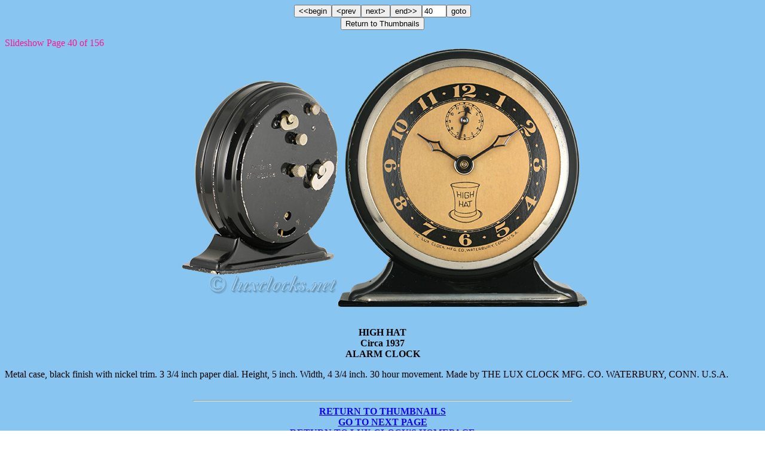

--- FILE ---
content_type: text/html
request_url: http://luxclocks.net/shpage.cgi?BookName=alarmclocks/alarmclocks-new.txt&BookPage=1&BookSlide=40&BookSlideShow=True&BookBackgroundImage=back1.JPG&BookThumbnailColumns=5
body_size: 2210
content:
<html>
<head>
<link rel="Shortcut Icon" href="/favicon.ico">
<title>Slideshow Page 40 of 156</title></head>

<body 
background="back1.JPG" link="#1000ff" alink="#1000ff" vlink="#f01020">

<font face="courier" size="-1">
<center>

<form method="post"
 action="http://luxclocks.net/shpage.cgi">
<input type="hidden" name="BookName" value="alarmclocks/alarmclocks-new.txt">
<input type="hidden" name="BookSlideShow" value="True">
<input type="hidden" name="BookSlide" value="40">
<input type="hidden" name="BookPage" value="1">
<input type="hidden" name="BookThumbnailColumns" value="5">
<input type="hidden" name="BookBackgroundImage" value="back1.JPG">
<input name="BookNavigate/FirstPage" type="submit" value="<<begin"><input name="BookNavigate/PrevPage" type="submit" value="<prev"><input name="BookNavigate/NextPage" type="submit" value="next>"><input name="BookNavigate/LastPage" type="submit" value="end>>"><input type="text" name="BookNavigate/GotoPage" value="40" size=3 maxlength=3><input name="GotoButton" type="submit" value="goto"><br>
<input name="BookNavigate/ThumbnailReturn" type="submit" value= "Return to Thumbnails"></center>
</font>
<font color='#ff1493'>Slideshow Page 40 of 156</font>
<center>

<image src="http://luxclocks.net/alarmclocks/140.JPG "><br><br><p><b>HIGH HAT<br>Circa  1937<br>ALARM CLOCK</b></p><p align=left>Metal case, black finish with nickel trim. 3 3/4 inch paper dial.  Height, 5  inch.  Width, 4 3/4  inch. 30 hour movement.  Made by THE LUX CLOCK MFG. CO. WATERBURY, CONN. U.S.A.<br><br clear=all><hr align=center width=50%>
<a href="http://luxclocks.net/shpage.cgi?BookName=alarmclocks/alarmclocks-new.txt&BookPage=1&BookSlide=40&BookBackgroundImage=back1.JPG&BookThumbnailColumns=5">
<b>RETURN TO THUMBNAILS</b></a><br>
<a href="http://luxclocks.net/shpage.cgi?BookName=alarmclocks/alarmclocks-new.txt&BookSlideShow=True&BookPage=1&BookSlide=41&BookBackgroundImage=back1.JPG&BookThumbnailColumns=5">
<b>GO TO NEXT PAGE</b></a><br>

<a href="http://luxclocks.net/index.htm"><b>RETURN TO LUX CLOCK'S HOMEPAGE</b></a>
<br>
Questions or comments?  Email <a href="mailto:info@luxclocks.net">info@luxclocks.net</a>.
<br>

</center>

</form>
</body>
</html>
